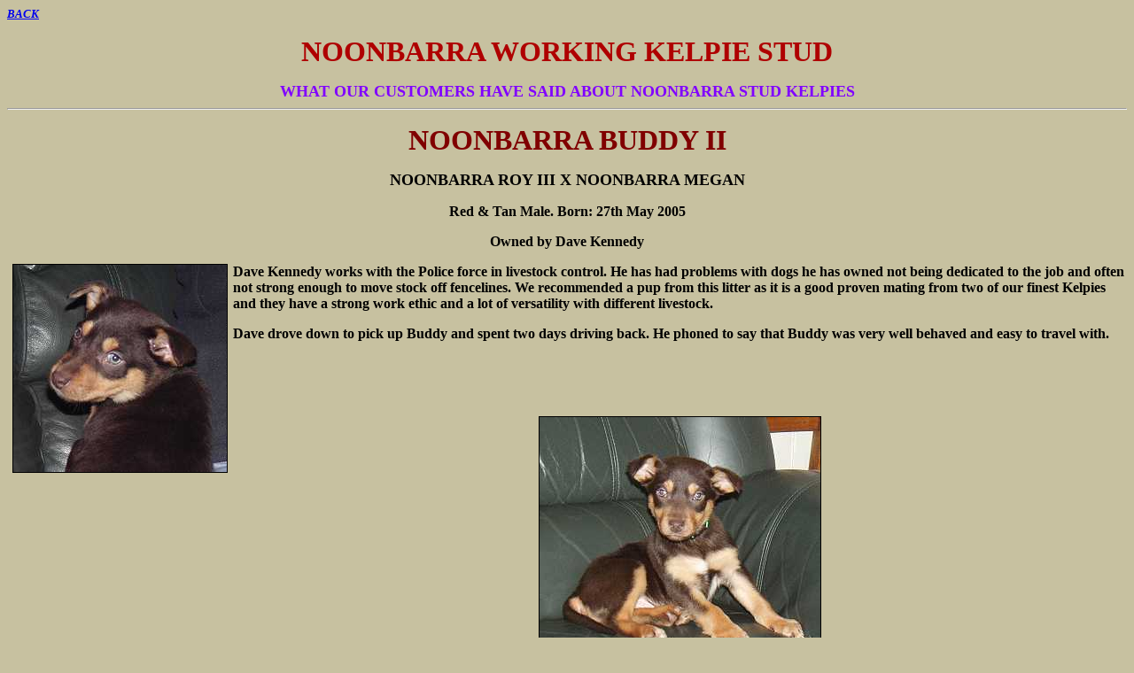

--- FILE ---
content_type: text/html
request_url: http://noonbarra.com/PROFILES/Comments%20Stock%2010.htm
body_size: 10509
content:
<!--This file created 9:27  04/09/02 by Claris Home Page Lite-->
<HTML>
<HEAD>
   <TITLE>NOONBARRA FLAME -</TITLE>
   <META NAME=GENERATOR CONTENT="Microsoft FrontPage 5.0">
   <X-SAS-WINDOW TOP=0 BOTTOM=483 LEFT=0 RIGHT=788>
</HEAD>
<BODY BGCOLOR="#C7C1A0" VLINK="#0000A0">

<P><B><I><FONT
SIZE="2"><a href="../comments.htm">BACK</a></FONT></I></B></P>

<P><CENTER><B><FONT SIZE="+3" FACE="Maiandra GD"
COLOR="#AF0000">NOONBARRA WORKING KELPIE STUD</FONT></B>
</CENTER></P>

<P><CENTER><B><FONT SIZE="+1" COLOR="#8000FF">WHAT OUR CUSTOMERS HAVE
SAID ABOUT NOONBARRA STUD KELPIES</FONT></B><hr></CENTER></P>

<P>

<P align="center"><B>
<FONT SIZE="6"
COLOR="#800000"><a name="BUDDY II"></a>NOONBARRA BUDDY II</FONT></B></P>

<P align="center"><b>
<FONT SIZE="+1" COLOR="#000000">NOONBARRA ROY III X NOONBARRA 
MEGAN</FONT></b></P>

<P align="center"><b>Red<FONT COLOR="#000000"> &amp; Tan Male. Born: 27th May 
2005</FONT></b></P>

<P align="center"><b>Owned by&nbsp;Dave Kennedy</b></P>

<P align="left"><b>
<img border="1" src="../images/Buddy%20II%20004.jpg" align="left" hspace="6" width="241" height="234">Dave 
Kennedy works with the Police force in livestock control. He has had problems 
with dogs he has owned not being dedicated to the job and often not strong 
enough to move stock off fencelines. We recommended a pup from this litter as it 
is a good proven mating from two of our finest Kelpies and they have a strong 
work ethic and a lot of versatility with different livestock.</b></P>

<P align="left"><b>Dave drove down to pick up Buddy and spent two days driving 
back. He phoned to say that Buddy was very well behaved and easy to travel with.</b></P>

<P align="left">&nbsp;</P>

<P align="left">&nbsp;</P>

<P align="center"><b><img border="1" src="../images/Buddy%20II%20007.jpg" width="317" height="308"></b></P>

<hr>

<CENTER>

<P><B><FONT SIZE="6" COLOR="#800000"><a name="FLAME"></a>NOONBARRA FLAME</FONT></B></P>

<P><font size="5"><b>Noonbarra Max </b></font><b><font size="5">&nbsp;X Noonbarra 
Chloe</font><font size="5" color="#800000">&nbsp;
</font></b></P>

<P><font size="4"><b>Owned by Deniz Huseyin of Greendale.</b></font></P>

<P><font size="4"><b>Red &amp; Tan Female&nbsp;&nbsp;&nbsp;&nbsp;&nbsp;&nbsp;&nbsp;&nbsp; Born: 
28th November 2003</b></font></P>

</CENTER>

<P align="left">
<img border="1" src="../images/Flame%20closeup%2001.jpg" align="left" hspace="6" width="208" height="186"><b><font size="4">Deniz 
bought Flame for working his property which runs Goats, sheep and cattle. He 
needed a very versatile Kelpie who could do just about every job. Although 
Noonbarra Flame was still just a puppy when sold she was already working on 
sheep and showing huge potential both in the stockyards and in the paddock.
</font></b></P>

<P align="left">&nbsp;</P>

<P align="left">&nbsp;</P>

<P align="center"><img border="1" src="../images/Flame%20on%20sheep%2011.jpg" width="319" height="223"></P>

<P align="center"><b><font size="4">Young Noonbarra Flame working sheep out in 
the paddock</font></b></P>

<P align="center"><img border="1" src="../images/flame%20in%20crate.JPG" width="320" height="240"></P>

<P align="center"><b><font size="4">Noonbarra Flame enjoying her crate</font></b></P>

<p class="MsoNormal"><b><i><font size="4">Hi Stephen and Mary Bilson<br>
<br>
&quot;It's Deniz, how are you going I wanted to let you know that Flame (Noonbarra 
Max + Noonbarra Chloe) has turned out to be a very intelligent and an obedient 
dog. She has many talents from herding poultry to cows, knows a lot of (voice, 
hand and whistle commands), performs a few tricks also enjoys posing for her 
photo album. </font></i></b></p>
<p class="MsoNormal"><b><i><font size="4">I want to thank you a lot for breeding 
such an excellent companion she makes life easier because I'm not continuously 
yelling I can basically talk to her and she understands .&quot;</font></i></b></p>

<P align="center">&nbsp;</P>

<P align="center"><img border="1" src="../images/Flame%2016.jpg" width="205" height="207"></P>

<P align="left">&nbsp;</P>

<P align="center"><img border="1" src="../images/Flame%2006.jpg" width="242" height="317"></P>

<P align="center"><img border="1" src="../images/Flame%2005.jpg" width="221" height="296"></P>

<P align="center">
<img border="1" src="../images/Flame%20on%20favourite%20bike%20used%20for%20herding.jpg" width="336" height="448"></P>

<P align="center"><img border="1" src="../images/Flame%2012%20Months.jpg" width="231" height="309"></P>

<P align="left"><b>In March 2007, we received very sad news that Flame had died.<br>
This is always one of the hardest things to hear as a breeder. You put your 
heart and soul into trying to breed a wonderful dog and it is so satisfying to 
see a customer happy and having fun with their dog and then to lose your mate is 
terrible and even after all these years it still strongly upsets us.</b></P>

<div style="TEXT-ALIGN: left">
  <i><b>Hi Mary and Stephan<br>
  <br>
  I am writing to let you know that my best friend and companion has past away. 
  It takes a lot out of me to see that she is no longer here with me. Everyday I 
  cant stop thinking about flame and the times we used to spend together. Flame 
  was poisoned, I took her to the VET and they said she had eaten rat poison or 
  a rat that was killed by the poison. I was always careful of where she goes 
  and what is around her but this time somehow she found some poison.. She spent 
  a few days in hospital and had 2 blood transfusions, she was showing signs of 
  recovery but had a ruff night then when she was showing good signs again she 
  died through the night. As devastating that it is for me to talk about her I 
  cant help but cry but I thought that I should let you know of this diaster. 
  She passed away on 4/02/2007, sorry it took along time to write to you but 
  like I said it is very hard for me to accept.</b></i></div>
<div style="text-align: center">
  ______________________________________<br>
&nbsp;</div>
<div style="TEXT-ALIGN: left">
  <i>Hi Stephen,<br>
  <br>
  <b>Thanks for the reply, It was also nice when Mary rang me up. I am glad you 
  guys care as much as I did for Flame and I really think that you love all your 
  Kelpies you breed. I must say that if the rest are as smart and intelligent 
  and if not more than Flame that you must have a heap of happy customers. I 
  just never thought that I could train a kelpie so easily as I did Flame and I 
  believe that it wasn't just my training style and approach but that she came 
  from excellent breeders like you.<br>
  <br>
  When the time comes for me to get another companion I'm sure you guys will be 
  on top of my list. I'm sure all of your Kelpies are intelligent so I'm sure if 
  I do get one I will be satisfied.<br>
  <br>
  Once again thanks for your email it means a lot.</b></i></div>

<hr>

<P align="center"><B><FONT SIZE="6" COLOR="#800000"><a name="Lex"></a>NOONBARRA 
LEX</FONT></B></P>

<P align="center"><font size="5"><b>Noonbarra Roy III </b></font><b><font size="5">&nbsp;X Noonbarra 
Gemma</font><font size="5" color="#800000">&nbsp;
</font></b></P>

<P align="center"><font size="4"><b>Owned by Joe and Maxine Adams of Kowanyama 
Queensland.</b></font></P>

<P align="center"><font size="4"><b>Red &amp; Tan Male&nbsp;&nbsp;&nbsp;&nbsp;&nbsp;&nbsp;&nbsp;&nbsp; Born: 
2nd October 2004</b></font></P>

<P align="left"><font size="4"><b>
<img border="1" src="../images/Lex%20011.jpg" align="left" hspace="5" width="340" height="255">This 
customer lives in the tough Gulf country in far northern Queensland and bought 
two Noonbarra Kelpies at the same time. They have phoned a couple of times and 
are delighted with their dogs.</b></font></P>

<P align="left"><font size="4"><b>See Noonbarra Tess II below.</b></font></P>

<P align="left">&nbsp;</P>

<P align="left">&nbsp;</P>

<P align="left">&nbsp;</P>

<P align="left">&nbsp;</P>

<P align="center"><font size="4"><b>
<img border="1" src="../images/Lex%20020.jpg" width="340" height="255"></b></font></P>

<P align="center">&nbsp;</P>

<P align="center"><font size="4"><b>
<img border="1" src="../images/Lex%20007.jpg" width="218" height="289"></b></font></P>

<hr>

<P align="center"><B><FONT SIZE="6" COLOR="#800000"><a name="tess II"></a>NOONBARRA 
TESS II</FONT></B></P>

<P align="center"><font size="5"><b>Noonbarra Jackaroo </b></font><b><font size="5">&nbsp;X Noonbarra 
Sue</font><font size="5" color="#800000">&nbsp;
</font></b></P>

<P align="center"><font size="4"><b>Owned by Joe and Maxine Adams of Kowanyama, 
Queensland.</b></font></P>

<P align="center"><font size="4"><b>Fawn &amp; Tan Female&nbsp;&nbsp;&nbsp;&nbsp;&nbsp;&nbsp;&nbsp;&nbsp; Born: 
20th October 2004</b></font></P>

<P align="left">
<img border="1" src="../images/Tess%20II%20113.jpg" align="left" hspace="6" width="214" height="203"><font size="4"><b>This 
pup went to the far north of Australia in some of the toughest country on the 
planet. See Noonbarra Lex above.</b></font></P>

<P align="left"><font size="4"><b><i>&quot; Thanks for your friendly service. We will 
stay in contact with you and send you photos of these two and let you know of 
their progress. Come visit us anytime when you are up this way. You would be 
most welcome. Regards, Maxine &amp; Joe.&quot;</i></b></font></P>

<P align="center">&nbsp;</P>

<P align="center">&nbsp;</P>

<P align="center"><img border="1" src="../images/Tess%20II%20007.jpg" width="278" height="234"></P>

<p align="center">
<img border="1" src="../images/Tess%20II%20Jan%2005%20037.jpg" width="338" height="265"></p>
<p align="center">
<img border="1" src="../images/Tess%20II%20Jan%2005%20035.jpg" width="219" height="222"></p>
<p align="center">&nbsp;</p>
<p align="center">
<img border="1" src="../images/Tess%20II%20Jan%2005%20027b.jpg" width="245" height="221"></p>
<p align="center">
<img border="1" src="../images/Tess%20II%20Jan%2005%20012.jpg" width="250" height="236"></p>

<CENTER>

<P>&nbsp;</P>

<hr>

<P>&nbsp;</P>

</CENTER>

<P align="left">&nbsp;</P>

<P align="center">&nbsp;</P>

<P align="left">&nbsp;</P>

<P align="left">&nbsp;</P>

<P align="left">&nbsp;</P>

<P align="left">&nbsp;</P>

<p align="right">&nbsp;</p>

<CENTER>

<p>&nbsp;</p>

</CENTER>

<B><I>
<HR>
<a href="../comments.htm">RETURN TO CUSTOMER
REPORTS</a></I></B></P>

<P><B><I>&nbsp;</I></B></P>

<P><B><I>&nbsp;</I></B></P>

<P><B>&nbsp;</B></P>

<P><B>&nbsp;</B></P>

<P>&nbsp;</P>

<P>&nbsp;</P>
</BODY>
</HTML>